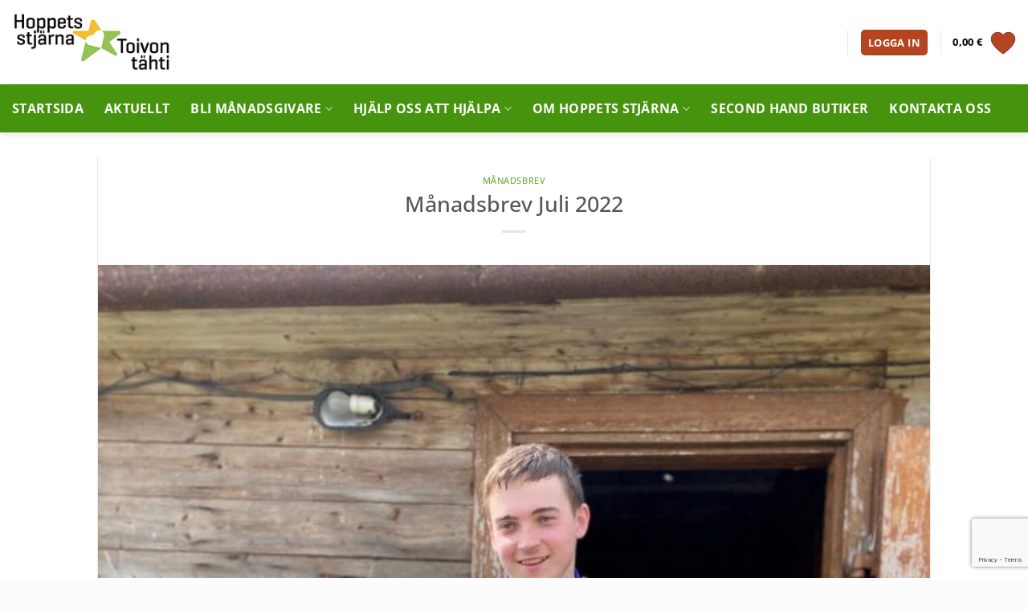

--- FILE ---
content_type: text/html; charset=utf-8
request_url: https://www.google.com/recaptcha/api2/anchor?ar=1&k=6LcGTHIqAAAAAK8lOFWTFiHQc5UGtRSyToeB44Vp&co=aHR0cHM6Ly93d3cuc3Rhcm9maG9wZS5maTo0NDM.&hl=en&v=PoyoqOPhxBO7pBk68S4YbpHZ&size=invisible&anchor-ms=20000&execute-ms=30000&cb=fidaf6km4u5g
body_size: 48493
content:
<!DOCTYPE HTML><html dir="ltr" lang="en"><head><meta http-equiv="Content-Type" content="text/html; charset=UTF-8">
<meta http-equiv="X-UA-Compatible" content="IE=edge">
<title>reCAPTCHA</title>
<style type="text/css">
/* cyrillic-ext */
@font-face {
  font-family: 'Roboto';
  font-style: normal;
  font-weight: 400;
  font-stretch: 100%;
  src: url(//fonts.gstatic.com/s/roboto/v48/KFO7CnqEu92Fr1ME7kSn66aGLdTylUAMa3GUBHMdazTgWw.woff2) format('woff2');
  unicode-range: U+0460-052F, U+1C80-1C8A, U+20B4, U+2DE0-2DFF, U+A640-A69F, U+FE2E-FE2F;
}
/* cyrillic */
@font-face {
  font-family: 'Roboto';
  font-style: normal;
  font-weight: 400;
  font-stretch: 100%;
  src: url(//fonts.gstatic.com/s/roboto/v48/KFO7CnqEu92Fr1ME7kSn66aGLdTylUAMa3iUBHMdazTgWw.woff2) format('woff2');
  unicode-range: U+0301, U+0400-045F, U+0490-0491, U+04B0-04B1, U+2116;
}
/* greek-ext */
@font-face {
  font-family: 'Roboto';
  font-style: normal;
  font-weight: 400;
  font-stretch: 100%;
  src: url(//fonts.gstatic.com/s/roboto/v48/KFO7CnqEu92Fr1ME7kSn66aGLdTylUAMa3CUBHMdazTgWw.woff2) format('woff2');
  unicode-range: U+1F00-1FFF;
}
/* greek */
@font-face {
  font-family: 'Roboto';
  font-style: normal;
  font-weight: 400;
  font-stretch: 100%;
  src: url(//fonts.gstatic.com/s/roboto/v48/KFO7CnqEu92Fr1ME7kSn66aGLdTylUAMa3-UBHMdazTgWw.woff2) format('woff2');
  unicode-range: U+0370-0377, U+037A-037F, U+0384-038A, U+038C, U+038E-03A1, U+03A3-03FF;
}
/* math */
@font-face {
  font-family: 'Roboto';
  font-style: normal;
  font-weight: 400;
  font-stretch: 100%;
  src: url(//fonts.gstatic.com/s/roboto/v48/KFO7CnqEu92Fr1ME7kSn66aGLdTylUAMawCUBHMdazTgWw.woff2) format('woff2');
  unicode-range: U+0302-0303, U+0305, U+0307-0308, U+0310, U+0312, U+0315, U+031A, U+0326-0327, U+032C, U+032F-0330, U+0332-0333, U+0338, U+033A, U+0346, U+034D, U+0391-03A1, U+03A3-03A9, U+03B1-03C9, U+03D1, U+03D5-03D6, U+03F0-03F1, U+03F4-03F5, U+2016-2017, U+2034-2038, U+203C, U+2040, U+2043, U+2047, U+2050, U+2057, U+205F, U+2070-2071, U+2074-208E, U+2090-209C, U+20D0-20DC, U+20E1, U+20E5-20EF, U+2100-2112, U+2114-2115, U+2117-2121, U+2123-214F, U+2190, U+2192, U+2194-21AE, U+21B0-21E5, U+21F1-21F2, U+21F4-2211, U+2213-2214, U+2216-22FF, U+2308-230B, U+2310, U+2319, U+231C-2321, U+2336-237A, U+237C, U+2395, U+239B-23B7, U+23D0, U+23DC-23E1, U+2474-2475, U+25AF, U+25B3, U+25B7, U+25BD, U+25C1, U+25CA, U+25CC, U+25FB, U+266D-266F, U+27C0-27FF, U+2900-2AFF, U+2B0E-2B11, U+2B30-2B4C, U+2BFE, U+3030, U+FF5B, U+FF5D, U+1D400-1D7FF, U+1EE00-1EEFF;
}
/* symbols */
@font-face {
  font-family: 'Roboto';
  font-style: normal;
  font-weight: 400;
  font-stretch: 100%;
  src: url(//fonts.gstatic.com/s/roboto/v48/KFO7CnqEu92Fr1ME7kSn66aGLdTylUAMaxKUBHMdazTgWw.woff2) format('woff2');
  unicode-range: U+0001-000C, U+000E-001F, U+007F-009F, U+20DD-20E0, U+20E2-20E4, U+2150-218F, U+2190, U+2192, U+2194-2199, U+21AF, U+21E6-21F0, U+21F3, U+2218-2219, U+2299, U+22C4-22C6, U+2300-243F, U+2440-244A, U+2460-24FF, U+25A0-27BF, U+2800-28FF, U+2921-2922, U+2981, U+29BF, U+29EB, U+2B00-2BFF, U+4DC0-4DFF, U+FFF9-FFFB, U+10140-1018E, U+10190-1019C, U+101A0, U+101D0-101FD, U+102E0-102FB, U+10E60-10E7E, U+1D2C0-1D2D3, U+1D2E0-1D37F, U+1F000-1F0FF, U+1F100-1F1AD, U+1F1E6-1F1FF, U+1F30D-1F30F, U+1F315, U+1F31C, U+1F31E, U+1F320-1F32C, U+1F336, U+1F378, U+1F37D, U+1F382, U+1F393-1F39F, U+1F3A7-1F3A8, U+1F3AC-1F3AF, U+1F3C2, U+1F3C4-1F3C6, U+1F3CA-1F3CE, U+1F3D4-1F3E0, U+1F3ED, U+1F3F1-1F3F3, U+1F3F5-1F3F7, U+1F408, U+1F415, U+1F41F, U+1F426, U+1F43F, U+1F441-1F442, U+1F444, U+1F446-1F449, U+1F44C-1F44E, U+1F453, U+1F46A, U+1F47D, U+1F4A3, U+1F4B0, U+1F4B3, U+1F4B9, U+1F4BB, U+1F4BF, U+1F4C8-1F4CB, U+1F4D6, U+1F4DA, U+1F4DF, U+1F4E3-1F4E6, U+1F4EA-1F4ED, U+1F4F7, U+1F4F9-1F4FB, U+1F4FD-1F4FE, U+1F503, U+1F507-1F50B, U+1F50D, U+1F512-1F513, U+1F53E-1F54A, U+1F54F-1F5FA, U+1F610, U+1F650-1F67F, U+1F687, U+1F68D, U+1F691, U+1F694, U+1F698, U+1F6AD, U+1F6B2, U+1F6B9-1F6BA, U+1F6BC, U+1F6C6-1F6CF, U+1F6D3-1F6D7, U+1F6E0-1F6EA, U+1F6F0-1F6F3, U+1F6F7-1F6FC, U+1F700-1F7FF, U+1F800-1F80B, U+1F810-1F847, U+1F850-1F859, U+1F860-1F887, U+1F890-1F8AD, U+1F8B0-1F8BB, U+1F8C0-1F8C1, U+1F900-1F90B, U+1F93B, U+1F946, U+1F984, U+1F996, U+1F9E9, U+1FA00-1FA6F, U+1FA70-1FA7C, U+1FA80-1FA89, U+1FA8F-1FAC6, U+1FACE-1FADC, U+1FADF-1FAE9, U+1FAF0-1FAF8, U+1FB00-1FBFF;
}
/* vietnamese */
@font-face {
  font-family: 'Roboto';
  font-style: normal;
  font-weight: 400;
  font-stretch: 100%;
  src: url(//fonts.gstatic.com/s/roboto/v48/KFO7CnqEu92Fr1ME7kSn66aGLdTylUAMa3OUBHMdazTgWw.woff2) format('woff2');
  unicode-range: U+0102-0103, U+0110-0111, U+0128-0129, U+0168-0169, U+01A0-01A1, U+01AF-01B0, U+0300-0301, U+0303-0304, U+0308-0309, U+0323, U+0329, U+1EA0-1EF9, U+20AB;
}
/* latin-ext */
@font-face {
  font-family: 'Roboto';
  font-style: normal;
  font-weight: 400;
  font-stretch: 100%;
  src: url(//fonts.gstatic.com/s/roboto/v48/KFO7CnqEu92Fr1ME7kSn66aGLdTylUAMa3KUBHMdazTgWw.woff2) format('woff2');
  unicode-range: U+0100-02BA, U+02BD-02C5, U+02C7-02CC, U+02CE-02D7, U+02DD-02FF, U+0304, U+0308, U+0329, U+1D00-1DBF, U+1E00-1E9F, U+1EF2-1EFF, U+2020, U+20A0-20AB, U+20AD-20C0, U+2113, U+2C60-2C7F, U+A720-A7FF;
}
/* latin */
@font-face {
  font-family: 'Roboto';
  font-style: normal;
  font-weight: 400;
  font-stretch: 100%;
  src: url(//fonts.gstatic.com/s/roboto/v48/KFO7CnqEu92Fr1ME7kSn66aGLdTylUAMa3yUBHMdazQ.woff2) format('woff2');
  unicode-range: U+0000-00FF, U+0131, U+0152-0153, U+02BB-02BC, U+02C6, U+02DA, U+02DC, U+0304, U+0308, U+0329, U+2000-206F, U+20AC, U+2122, U+2191, U+2193, U+2212, U+2215, U+FEFF, U+FFFD;
}
/* cyrillic-ext */
@font-face {
  font-family: 'Roboto';
  font-style: normal;
  font-weight: 500;
  font-stretch: 100%;
  src: url(//fonts.gstatic.com/s/roboto/v48/KFO7CnqEu92Fr1ME7kSn66aGLdTylUAMa3GUBHMdazTgWw.woff2) format('woff2');
  unicode-range: U+0460-052F, U+1C80-1C8A, U+20B4, U+2DE0-2DFF, U+A640-A69F, U+FE2E-FE2F;
}
/* cyrillic */
@font-face {
  font-family: 'Roboto';
  font-style: normal;
  font-weight: 500;
  font-stretch: 100%;
  src: url(//fonts.gstatic.com/s/roboto/v48/KFO7CnqEu92Fr1ME7kSn66aGLdTylUAMa3iUBHMdazTgWw.woff2) format('woff2');
  unicode-range: U+0301, U+0400-045F, U+0490-0491, U+04B0-04B1, U+2116;
}
/* greek-ext */
@font-face {
  font-family: 'Roboto';
  font-style: normal;
  font-weight: 500;
  font-stretch: 100%;
  src: url(//fonts.gstatic.com/s/roboto/v48/KFO7CnqEu92Fr1ME7kSn66aGLdTylUAMa3CUBHMdazTgWw.woff2) format('woff2');
  unicode-range: U+1F00-1FFF;
}
/* greek */
@font-face {
  font-family: 'Roboto';
  font-style: normal;
  font-weight: 500;
  font-stretch: 100%;
  src: url(//fonts.gstatic.com/s/roboto/v48/KFO7CnqEu92Fr1ME7kSn66aGLdTylUAMa3-UBHMdazTgWw.woff2) format('woff2');
  unicode-range: U+0370-0377, U+037A-037F, U+0384-038A, U+038C, U+038E-03A1, U+03A3-03FF;
}
/* math */
@font-face {
  font-family: 'Roboto';
  font-style: normal;
  font-weight: 500;
  font-stretch: 100%;
  src: url(//fonts.gstatic.com/s/roboto/v48/KFO7CnqEu92Fr1ME7kSn66aGLdTylUAMawCUBHMdazTgWw.woff2) format('woff2');
  unicode-range: U+0302-0303, U+0305, U+0307-0308, U+0310, U+0312, U+0315, U+031A, U+0326-0327, U+032C, U+032F-0330, U+0332-0333, U+0338, U+033A, U+0346, U+034D, U+0391-03A1, U+03A3-03A9, U+03B1-03C9, U+03D1, U+03D5-03D6, U+03F0-03F1, U+03F4-03F5, U+2016-2017, U+2034-2038, U+203C, U+2040, U+2043, U+2047, U+2050, U+2057, U+205F, U+2070-2071, U+2074-208E, U+2090-209C, U+20D0-20DC, U+20E1, U+20E5-20EF, U+2100-2112, U+2114-2115, U+2117-2121, U+2123-214F, U+2190, U+2192, U+2194-21AE, U+21B0-21E5, U+21F1-21F2, U+21F4-2211, U+2213-2214, U+2216-22FF, U+2308-230B, U+2310, U+2319, U+231C-2321, U+2336-237A, U+237C, U+2395, U+239B-23B7, U+23D0, U+23DC-23E1, U+2474-2475, U+25AF, U+25B3, U+25B7, U+25BD, U+25C1, U+25CA, U+25CC, U+25FB, U+266D-266F, U+27C0-27FF, U+2900-2AFF, U+2B0E-2B11, U+2B30-2B4C, U+2BFE, U+3030, U+FF5B, U+FF5D, U+1D400-1D7FF, U+1EE00-1EEFF;
}
/* symbols */
@font-face {
  font-family: 'Roboto';
  font-style: normal;
  font-weight: 500;
  font-stretch: 100%;
  src: url(//fonts.gstatic.com/s/roboto/v48/KFO7CnqEu92Fr1ME7kSn66aGLdTylUAMaxKUBHMdazTgWw.woff2) format('woff2');
  unicode-range: U+0001-000C, U+000E-001F, U+007F-009F, U+20DD-20E0, U+20E2-20E4, U+2150-218F, U+2190, U+2192, U+2194-2199, U+21AF, U+21E6-21F0, U+21F3, U+2218-2219, U+2299, U+22C4-22C6, U+2300-243F, U+2440-244A, U+2460-24FF, U+25A0-27BF, U+2800-28FF, U+2921-2922, U+2981, U+29BF, U+29EB, U+2B00-2BFF, U+4DC0-4DFF, U+FFF9-FFFB, U+10140-1018E, U+10190-1019C, U+101A0, U+101D0-101FD, U+102E0-102FB, U+10E60-10E7E, U+1D2C0-1D2D3, U+1D2E0-1D37F, U+1F000-1F0FF, U+1F100-1F1AD, U+1F1E6-1F1FF, U+1F30D-1F30F, U+1F315, U+1F31C, U+1F31E, U+1F320-1F32C, U+1F336, U+1F378, U+1F37D, U+1F382, U+1F393-1F39F, U+1F3A7-1F3A8, U+1F3AC-1F3AF, U+1F3C2, U+1F3C4-1F3C6, U+1F3CA-1F3CE, U+1F3D4-1F3E0, U+1F3ED, U+1F3F1-1F3F3, U+1F3F5-1F3F7, U+1F408, U+1F415, U+1F41F, U+1F426, U+1F43F, U+1F441-1F442, U+1F444, U+1F446-1F449, U+1F44C-1F44E, U+1F453, U+1F46A, U+1F47D, U+1F4A3, U+1F4B0, U+1F4B3, U+1F4B9, U+1F4BB, U+1F4BF, U+1F4C8-1F4CB, U+1F4D6, U+1F4DA, U+1F4DF, U+1F4E3-1F4E6, U+1F4EA-1F4ED, U+1F4F7, U+1F4F9-1F4FB, U+1F4FD-1F4FE, U+1F503, U+1F507-1F50B, U+1F50D, U+1F512-1F513, U+1F53E-1F54A, U+1F54F-1F5FA, U+1F610, U+1F650-1F67F, U+1F687, U+1F68D, U+1F691, U+1F694, U+1F698, U+1F6AD, U+1F6B2, U+1F6B9-1F6BA, U+1F6BC, U+1F6C6-1F6CF, U+1F6D3-1F6D7, U+1F6E0-1F6EA, U+1F6F0-1F6F3, U+1F6F7-1F6FC, U+1F700-1F7FF, U+1F800-1F80B, U+1F810-1F847, U+1F850-1F859, U+1F860-1F887, U+1F890-1F8AD, U+1F8B0-1F8BB, U+1F8C0-1F8C1, U+1F900-1F90B, U+1F93B, U+1F946, U+1F984, U+1F996, U+1F9E9, U+1FA00-1FA6F, U+1FA70-1FA7C, U+1FA80-1FA89, U+1FA8F-1FAC6, U+1FACE-1FADC, U+1FADF-1FAE9, U+1FAF0-1FAF8, U+1FB00-1FBFF;
}
/* vietnamese */
@font-face {
  font-family: 'Roboto';
  font-style: normal;
  font-weight: 500;
  font-stretch: 100%;
  src: url(//fonts.gstatic.com/s/roboto/v48/KFO7CnqEu92Fr1ME7kSn66aGLdTylUAMa3OUBHMdazTgWw.woff2) format('woff2');
  unicode-range: U+0102-0103, U+0110-0111, U+0128-0129, U+0168-0169, U+01A0-01A1, U+01AF-01B0, U+0300-0301, U+0303-0304, U+0308-0309, U+0323, U+0329, U+1EA0-1EF9, U+20AB;
}
/* latin-ext */
@font-face {
  font-family: 'Roboto';
  font-style: normal;
  font-weight: 500;
  font-stretch: 100%;
  src: url(//fonts.gstatic.com/s/roboto/v48/KFO7CnqEu92Fr1ME7kSn66aGLdTylUAMa3KUBHMdazTgWw.woff2) format('woff2');
  unicode-range: U+0100-02BA, U+02BD-02C5, U+02C7-02CC, U+02CE-02D7, U+02DD-02FF, U+0304, U+0308, U+0329, U+1D00-1DBF, U+1E00-1E9F, U+1EF2-1EFF, U+2020, U+20A0-20AB, U+20AD-20C0, U+2113, U+2C60-2C7F, U+A720-A7FF;
}
/* latin */
@font-face {
  font-family: 'Roboto';
  font-style: normal;
  font-weight: 500;
  font-stretch: 100%;
  src: url(//fonts.gstatic.com/s/roboto/v48/KFO7CnqEu92Fr1ME7kSn66aGLdTylUAMa3yUBHMdazQ.woff2) format('woff2');
  unicode-range: U+0000-00FF, U+0131, U+0152-0153, U+02BB-02BC, U+02C6, U+02DA, U+02DC, U+0304, U+0308, U+0329, U+2000-206F, U+20AC, U+2122, U+2191, U+2193, U+2212, U+2215, U+FEFF, U+FFFD;
}
/* cyrillic-ext */
@font-face {
  font-family: 'Roboto';
  font-style: normal;
  font-weight: 900;
  font-stretch: 100%;
  src: url(//fonts.gstatic.com/s/roboto/v48/KFO7CnqEu92Fr1ME7kSn66aGLdTylUAMa3GUBHMdazTgWw.woff2) format('woff2');
  unicode-range: U+0460-052F, U+1C80-1C8A, U+20B4, U+2DE0-2DFF, U+A640-A69F, U+FE2E-FE2F;
}
/* cyrillic */
@font-face {
  font-family: 'Roboto';
  font-style: normal;
  font-weight: 900;
  font-stretch: 100%;
  src: url(//fonts.gstatic.com/s/roboto/v48/KFO7CnqEu92Fr1ME7kSn66aGLdTylUAMa3iUBHMdazTgWw.woff2) format('woff2');
  unicode-range: U+0301, U+0400-045F, U+0490-0491, U+04B0-04B1, U+2116;
}
/* greek-ext */
@font-face {
  font-family: 'Roboto';
  font-style: normal;
  font-weight: 900;
  font-stretch: 100%;
  src: url(//fonts.gstatic.com/s/roboto/v48/KFO7CnqEu92Fr1ME7kSn66aGLdTylUAMa3CUBHMdazTgWw.woff2) format('woff2');
  unicode-range: U+1F00-1FFF;
}
/* greek */
@font-face {
  font-family: 'Roboto';
  font-style: normal;
  font-weight: 900;
  font-stretch: 100%;
  src: url(//fonts.gstatic.com/s/roboto/v48/KFO7CnqEu92Fr1ME7kSn66aGLdTylUAMa3-UBHMdazTgWw.woff2) format('woff2');
  unicode-range: U+0370-0377, U+037A-037F, U+0384-038A, U+038C, U+038E-03A1, U+03A3-03FF;
}
/* math */
@font-face {
  font-family: 'Roboto';
  font-style: normal;
  font-weight: 900;
  font-stretch: 100%;
  src: url(//fonts.gstatic.com/s/roboto/v48/KFO7CnqEu92Fr1ME7kSn66aGLdTylUAMawCUBHMdazTgWw.woff2) format('woff2');
  unicode-range: U+0302-0303, U+0305, U+0307-0308, U+0310, U+0312, U+0315, U+031A, U+0326-0327, U+032C, U+032F-0330, U+0332-0333, U+0338, U+033A, U+0346, U+034D, U+0391-03A1, U+03A3-03A9, U+03B1-03C9, U+03D1, U+03D5-03D6, U+03F0-03F1, U+03F4-03F5, U+2016-2017, U+2034-2038, U+203C, U+2040, U+2043, U+2047, U+2050, U+2057, U+205F, U+2070-2071, U+2074-208E, U+2090-209C, U+20D0-20DC, U+20E1, U+20E5-20EF, U+2100-2112, U+2114-2115, U+2117-2121, U+2123-214F, U+2190, U+2192, U+2194-21AE, U+21B0-21E5, U+21F1-21F2, U+21F4-2211, U+2213-2214, U+2216-22FF, U+2308-230B, U+2310, U+2319, U+231C-2321, U+2336-237A, U+237C, U+2395, U+239B-23B7, U+23D0, U+23DC-23E1, U+2474-2475, U+25AF, U+25B3, U+25B7, U+25BD, U+25C1, U+25CA, U+25CC, U+25FB, U+266D-266F, U+27C0-27FF, U+2900-2AFF, U+2B0E-2B11, U+2B30-2B4C, U+2BFE, U+3030, U+FF5B, U+FF5D, U+1D400-1D7FF, U+1EE00-1EEFF;
}
/* symbols */
@font-face {
  font-family: 'Roboto';
  font-style: normal;
  font-weight: 900;
  font-stretch: 100%;
  src: url(//fonts.gstatic.com/s/roboto/v48/KFO7CnqEu92Fr1ME7kSn66aGLdTylUAMaxKUBHMdazTgWw.woff2) format('woff2');
  unicode-range: U+0001-000C, U+000E-001F, U+007F-009F, U+20DD-20E0, U+20E2-20E4, U+2150-218F, U+2190, U+2192, U+2194-2199, U+21AF, U+21E6-21F0, U+21F3, U+2218-2219, U+2299, U+22C4-22C6, U+2300-243F, U+2440-244A, U+2460-24FF, U+25A0-27BF, U+2800-28FF, U+2921-2922, U+2981, U+29BF, U+29EB, U+2B00-2BFF, U+4DC0-4DFF, U+FFF9-FFFB, U+10140-1018E, U+10190-1019C, U+101A0, U+101D0-101FD, U+102E0-102FB, U+10E60-10E7E, U+1D2C0-1D2D3, U+1D2E0-1D37F, U+1F000-1F0FF, U+1F100-1F1AD, U+1F1E6-1F1FF, U+1F30D-1F30F, U+1F315, U+1F31C, U+1F31E, U+1F320-1F32C, U+1F336, U+1F378, U+1F37D, U+1F382, U+1F393-1F39F, U+1F3A7-1F3A8, U+1F3AC-1F3AF, U+1F3C2, U+1F3C4-1F3C6, U+1F3CA-1F3CE, U+1F3D4-1F3E0, U+1F3ED, U+1F3F1-1F3F3, U+1F3F5-1F3F7, U+1F408, U+1F415, U+1F41F, U+1F426, U+1F43F, U+1F441-1F442, U+1F444, U+1F446-1F449, U+1F44C-1F44E, U+1F453, U+1F46A, U+1F47D, U+1F4A3, U+1F4B0, U+1F4B3, U+1F4B9, U+1F4BB, U+1F4BF, U+1F4C8-1F4CB, U+1F4D6, U+1F4DA, U+1F4DF, U+1F4E3-1F4E6, U+1F4EA-1F4ED, U+1F4F7, U+1F4F9-1F4FB, U+1F4FD-1F4FE, U+1F503, U+1F507-1F50B, U+1F50D, U+1F512-1F513, U+1F53E-1F54A, U+1F54F-1F5FA, U+1F610, U+1F650-1F67F, U+1F687, U+1F68D, U+1F691, U+1F694, U+1F698, U+1F6AD, U+1F6B2, U+1F6B9-1F6BA, U+1F6BC, U+1F6C6-1F6CF, U+1F6D3-1F6D7, U+1F6E0-1F6EA, U+1F6F0-1F6F3, U+1F6F7-1F6FC, U+1F700-1F7FF, U+1F800-1F80B, U+1F810-1F847, U+1F850-1F859, U+1F860-1F887, U+1F890-1F8AD, U+1F8B0-1F8BB, U+1F8C0-1F8C1, U+1F900-1F90B, U+1F93B, U+1F946, U+1F984, U+1F996, U+1F9E9, U+1FA00-1FA6F, U+1FA70-1FA7C, U+1FA80-1FA89, U+1FA8F-1FAC6, U+1FACE-1FADC, U+1FADF-1FAE9, U+1FAF0-1FAF8, U+1FB00-1FBFF;
}
/* vietnamese */
@font-face {
  font-family: 'Roboto';
  font-style: normal;
  font-weight: 900;
  font-stretch: 100%;
  src: url(//fonts.gstatic.com/s/roboto/v48/KFO7CnqEu92Fr1ME7kSn66aGLdTylUAMa3OUBHMdazTgWw.woff2) format('woff2');
  unicode-range: U+0102-0103, U+0110-0111, U+0128-0129, U+0168-0169, U+01A0-01A1, U+01AF-01B0, U+0300-0301, U+0303-0304, U+0308-0309, U+0323, U+0329, U+1EA0-1EF9, U+20AB;
}
/* latin-ext */
@font-face {
  font-family: 'Roboto';
  font-style: normal;
  font-weight: 900;
  font-stretch: 100%;
  src: url(//fonts.gstatic.com/s/roboto/v48/KFO7CnqEu92Fr1ME7kSn66aGLdTylUAMa3KUBHMdazTgWw.woff2) format('woff2');
  unicode-range: U+0100-02BA, U+02BD-02C5, U+02C7-02CC, U+02CE-02D7, U+02DD-02FF, U+0304, U+0308, U+0329, U+1D00-1DBF, U+1E00-1E9F, U+1EF2-1EFF, U+2020, U+20A0-20AB, U+20AD-20C0, U+2113, U+2C60-2C7F, U+A720-A7FF;
}
/* latin */
@font-face {
  font-family: 'Roboto';
  font-style: normal;
  font-weight: 900;
  font-stretch: 100%;
  src: url(//fonts.gstatic.com/s/roboto/v48/KFO7CnqEu92Fr1ME7kSn66aGLdTylUAMa3yUBHMdazQ.woff2) format('woff2');
  unicode-range: U+0000-00FF, U+0131, U+0152-0153, U+02BB-02BC, U+02C6, U+02DA, U+02DC, U+0304, U+0308, U+0329, U+2000-206F, U+20AC, U+2122, U+2191, U+2193, U+2212, U+2215, U+FEFF, U+FFFD;
}

</style>
<link rel="stylesheet" type="text/css" href="https://www.gstatic.com/recaptcha/releases/PoyoqOPhxBO7pBk68S4YbpHZ/styles__ltr.css">
<script nonce="QxqmkZxWhyE1dgSEqVgOow" type="text/javascript">window['__recaptcha_api'] = 'https://www.google.com/recaptcha/api2/';</script>
<script type="text/javascript" src="https://www.gstatic.com/recaptcha/releases/PoyoqOPhxBO7pBk68S4YbpHZ/recaptcha__en.js" nonce="QxqmkZxWhyE1dgSEqVgOow">
      
    </script></head>
<body><div id="rc-anchor-alert" class="rc-anchor-alert"></div>
<input type="hidden" id="recaptcha-token" value="[base64]">
<script type="text/javascript" nonce="QxqmkZxWhyE1dgSEqVgOow">
      recaptcha.anchor.Main.init("[\x22ainput\x22,[\x22bgdata\x22,\x22\x22,\[base64]/[base64]/[base64]/[base64]/[base64]/[base64]/[base64]/[base64]/[base64]/[base64]\\u003d\x22,\[base64]\\u003d\x22,\x22w7k4w6UpfcOAD3rDkFLCisOCwpdMf8Ksd1MUw5HCl8OOw4VNw4nDk8K4WcOIAgtfwrpXP314woBtwrTCqj/DjyPCuMK2wrnDssK+TCzDjMKsQn9Ew4DCniYDwp4/XiNNw5jDgMOHw47Dg8KncsK6wqDCmcO3U8O1TcOgOcO7wqose8OlLMKfNsOwA2/CgnbCkWbCj8OGIxfCmMK/ZV/DksOBCsKDbMKwBMO0wqTDuCvDqMOmwqMKHMKfXsOBF0wmZsOow6TCnMKgw7ATwpPDqTfCv8O9ICfDpcKqZ1NdwpjDmcKIwpgwwoTCkjzCuMOOw69/wrHCrcKsFsKJw48xQ0AVBVTDkMK1FcKuwrDCoHjDvsKKwr/[base64]/wrJNbcObGXhKw6nDi8K2w4saw67Dv2LDjsOjOSQjZjQ3w5MLQ8KPw5LDojMPw5bCnR4hVBnDusOcw4TCrMOrwrYKwqnDviEKwpnCpcO0IMKXwrYlwrbDuAHDjMOkGiNENsKFwqsmTzwhwopYJXQ1OMObKsOYw7XDtsOtLzwdLi81LMK9wpN2wphSAgPCjyIBw6/DjEMUw48Yw7bDhWogWyPCrsOSw6xaMMOqwrLCl3PDrMOXwpHDuMK5bMK8w7PCoWwiw6FPcsKqwrnDncKSHCIEw5XDpiTCgMOrMU7DosOHw7fCl8OwwrnDrgjDnsK/[base64]/Cg8OHwpIow7bCoV0xwqTCmcOWw63Du8OyHsKUwqrDl3tWPcO6wpNSwr4NwopzK2IeJWAoGMKGwrPDh8KIHsOOwq3CkVB1w4jCuX0/[base64]/DhHQYw6Fnw6jDghdAScKHLMKpbcOiTMOuw7Y0IsOnAgLDkcOgGMKsw78/XHvCksKiw6/Dqg/Dv1YhUE1eMl0Nw4zDg27DuTLDtMOVEkbDhS/Djk3CsDjCnMKMwpItw483Y24+woXCoGcuw7TDo8OxwpLDu3cOw7jDm1kCfHR9w45rXcKowp3CokXDtV/DusONw7cOw4REQsO6w4XCkBoswqZ7FUQ+wr1YCSgWF0RqwrtmT8KQMMKsL04hccKGQzbCslnCjgDDlMKwwrDCvMKhwqpTwqc+acOQC8O/GG4JwqtIwrljBQzCvMO5IAFkwpnDk3zCkhnCrljCvDjDv8OcwoVMwoVOw5RDRzXCij/DqxnDtMO3dA1dX8OyRF8QZ23DnzkUPS7CpH5gR8OewqgTI2UXESvDsMKKQVNkwp3CtgPDmsK9wq8xGE7CksOzOXPCpiM+VMOHV3QywpzCi3XCvsOow65ew4s7GMOPTlDCtsOvwoVMeX/CnMKLZC/[base64]/CrFLCp8OkQ8ONOcOaZXV9w4YDGMKXAsOzNMKxw6jDhAHDo8KDw6YRJ8KqEUDDvGV/wpROQ8K6FXt2TMKRw7d4bFvCj1DDuUXCiCTCjUxgwqYZw4HDgz/CsyULwo11w5bCrDLDu8O/R0TCgHjCu8OiwpDDs8K7OmPCksKHw6Aswp/Dp8KCw4zDljRWFRwHw5liw4w1ESPCqBoBw4jDs8O2HRovDcOdwozCt39wwpReXsONwrozQHjCmCzDhcOpWsKHChMIPMOUwpMBwo7DhlpEEyMoAH88wojDnXVlwoYZwoMYDEjCqsO9wr3ChD47X8K2EsKBwqsXP2JLwp0XHsOdTcKyenBMMS/Cr8KEwqbCmcK9RMO6w7PCvAUjwr7DkMKtRsKbwqJewofDhDgfwp3Cs8O1dcO4GcKNwrTCm8KpIMOGwrxpw43DsMKjTzQ1wrXCg1F3w4FcE3VNwq/DkQ7CvEPDg8O0dR/Cq8OfeFlKaiowwrMmCB5SeMOzWHUVTg9ndgM5CMO5KMKsBMOGK8Opwpw1H8ObOMOqfVvCkcO6BA/CqgjDgcOeR8OyUHpSE8KZbAnClcOHYcOZw6VIecKzZkTCnkQbf8KZwq7DiFvDosKiKH8VNjrChDYNw4AeZcK8w6fDvDVtwpUWwr/DiS7CjUrCqlzDiMObwqZMGMO4B8K5wrstw4HDjxPCtcKhw4vDt8KBDsOAR8KZJhoIw6HCrQHCrkzDlXpEwp5Bw7rClMKSw4J6E8OKR8Odw6PCvcO1eMKKw6fCiUPChgLCuiPCi2ZLw7Nlf8KGw4ttYUcKwojCtUBlXWPDoy7CgsO/T0xMw47CigvDnWoRw6FUwojDl8O2wrh6WcKTO8KGQsO5w6EpwpLCszY8BsKUNsKMw5XCvMKowq/DqsKSccKowojCpcOyw5HCpMKbw64ew41QaT0qE8K0w5/[base64]/O3XDowsdwqnCscKJKsOnwrRkGsOewrHCocOKwoIlw47CuMOlw5HDuMOhE8K3ciXCmsKXw5fCpzvDmDfDsMKuwrPDuyZww7gxw7hiwojDisOiZDJFRDHDn8KjLw7Cl8Kxw5nCm1szw6TDjEDDvsK9wpDCum7ConMUE0Ekwq/DmEbCg0N/VcOfwqkHATLDlyoMGMKZw6/Cj0NVwrjDrsKIdzLCu1TDhcKwVsOIWWvDr8OHPRZdTkECL2hXwpHDsy7DmRwAw6/CqCHCqX5QO8KGwp7DhE/DsUAtw5DCnsOWZwnDpMOLU8OPMGILbjDDgCZtwos5wpDDiC3DsRApwp/DrsKOM8KAL8KLw43DgsKxw4VyHsOrAsKEP27Cjz7DiEMNCzjCtcOTwo06QWV8w73DiUA3YD7Cq1UDaMOrWUhcwoDCogfCgHN9w4x3wrFQMnfDtMKYGXEhFTl4w7zDr0UuwpLDmsK7Uw3Co8KCw63DuUjDiXzCmcKmw6fCucKAw6A+VMOXwqzCllrChVHCh2/Cjx08w4p3w4TCkTXDn0JlIcK+O8Ovwrhmw6AwNDzCpUtFwqtrXMK/[base64]/CqcK1w4jCt8KYw4EEw4FvwqFEwpbDv8OhITRDw6t4w58lwrDCrkXDhsOBVMKUNE/Ck2hcQMOAWHUEcsKjw4DDkFnCjBYiw5lrwo/Dr8OqwookbsKjw69Tw59mdBEow640O1Y5wqvDsCXChMKZNsKdIsKiGEMXAgZVwpfDisONwoNsW8OfwrM/w5wfw47CrMOFNARhMVjCqMOEw4LCrGPDpMOIV8KoO8OBQz7CoMKpfcO7OsKGYSbDsg5hVQ/CrcOYF8K4w6rDgMKSP8OSw6wsw6oEwrbDqzx/RyvDtHfCkhpyD8OcWcKqV8KUE8KGIMKGwpsww5rDsw7CscOSXMOpwrrCtX/CocK5w4lKUnEWwoMbw4TChR/CjDHDmxw3dMKQGcOOwpIGCcKEw79tQ0/DtXZuwpbDrjbCj2Z5S0nDgcOXC8OfIsONw5k6w71af8OQFUYHwrPDiMO5w7zCtcKVNG54D8OmccKxw6XDvcORA8KPJMKVwpxqE8OCQ8O7VsO1FMOuRMK/wrbDrz41wrR3dsOteV0HYMKOworDi1nCkw9BwqvClHzCtsOgw4LDlCjClsKOwqjCscKqQMO/[base64]/Do2XDnkfDsGbCpj8Aw4gGwqIFw7VTwobDqTI/w4Zcw7fDssOTaMK8w7IJNMKNw5jDhnvCo1hHDXB+NcKCTxzCh8Ojw6pURzPCq8K9NMO8DDR8wpd3XXJuHSEvw65ZGGZ6w70Iw4BHeMOkwo5xe8OQwqLCj1R7T8KlwrHCtsOfbMOIY8O7U1PDucKmwokVw4pCw7whQ8Oow6F/w4jCvsK/[base64]/Ix3ClsK2D8Omw7MsX3/DhnkKw7fDr1Uow4hrwo1yw7zCssKlwonCiwsiwqDDtjkvNcKzOyoybcKiAW07w5xCw7A8chfDvGbCo8OWw7N9wqzDnMONw4J3w4VRw4gFw6bCv8OQM8K+Il0ZFwzCr8OUwoIjwrLCj8OYwq0/DRltY2MCw6p1Z8Ojw7YUQMKcVydBw5rCrcOnw4fDpnZ7wqEowp/[base64]/[base64]/CqcKswrvCpyPDlRdFwpIxIMKXwoAaw7PCscO5GRLCo8OZwoADFRFBwqsUeRFow6VOcsO/wrHCh8O1aWgSFR7DqMKrw6vDrHTCk8OuWsOyKEzDlMKKEk/Cui5kIjdAZ8KSwpfDv8KpwrPDsh03A8KIDVjCtlUuwoAwwovDlsOIVztuEMOIZsKvKErDoSPDocKrPGgvOHpqwqnCiWDDtCXDsR3DnMOSY8KQKcK/wrzCmcOaKixpwpXDjsOxFCBtw6HDosODwpfDqsKzQMK2SB54w4cIwo8VwrfDhsKVwqwrAVDCmMKHw7w8RH0qwoMMK8Kka1fCowFvd1grwrJoZsKQcMOVw6lVw6hTBMORfj1pwrJnwpHDkcKxaEpew4nCusKFwoXDv8OcGQfDulYdw73DvDgCb8OaKXMKXE/ChFXDlxBrw6lpIVRIw6lDZMOjCzNGw6PCoCLCp8KKwp5gw47DosKDwozCn2ZGLsKUw4bDs8K9JcKiK1rChU/CtHXDgMKRKcKhw6k/[base64]/EMOGKWByw4rDisKwcTTDscOswolGwpxXw58ZeQzCii7DjXDClA0gMlhwCsKBAsKqw4Y0GwXDqsK5w5DChMK5LgnDiAnCusO9CcOgPRfCjMKfw4MQwrs1wqjDlFkawrfClgrCusKiwq5MNxl9w78Ywr/Dg8O8bwXDiT/CmsK/dcOef2pQwrXDnC7ChQonesO9w7xyG8OmKxY/w54JVMObIcOpc8OcVn8QwoB1w7fDucOyw6LDmMOjwoNawqPDgcKzX8KVScKTM13Cml/DkmnCjFx6w5bDrsOTw45ew6jCpsKGDMORwqh3wpnCn8Ksw7XCgMOZwrHDjG/CugHDt0JCDMK8AsOJdRAPwohSwp55wq7Dp8OeJkfDvkp4RcKkMjrDozQmP8OAwoHCoMOnwpXCkcOdPVjDpsKiw5c3w47DjH3DtTE5wo3DhXA+wqLCo8OrQMK1wrLDrcKEKR5gwpDDgmAGM8O4wrEXQsOiw70uR21bfcOOdcKYT2/[base64]/[base64]/MMOKTXnCqsK7HVLCl8O2w65xw4skw74YIMKQWsKIwrxJw6XCqUDCicO0wq/[base64]/GsK1wqLCmcOQwqZRG8Kmw50lwqDCh3TCgMOrw63CnsK+woJicMKMf8K5wrnDrQfCpMKNwqEyEFUVbhPCssK9V0cpNMKlamrClcOPwqHDtB0rw5DDgl3Ctl7CqQUPCMKmwqzDtFpMwpLDiQJEwofDuEPCj8KECkM6wp/[base64]/[base64]/Dhi/CgioDw4xnCSU+w7PDpmdHYkzCjDVLw4/CiDfCpVcmw55NHsOww6nDpCfDjcK8w5BXwq7CuxcTwo1KQsOyfsKHGcK4WHfDlB5cDFgjMcOeDAQfw5nCu0/[base64]/Cv8K4GcKMKRLDumcnwp7DgsKTwpzDvcKbw6dELMO1w5EaJMKdNl4HwrjDvCo2SlcuI2fDmGHDlCVHVhPCi8O8w4lIccK+LQJvw60wXcOGwo1cw4LCog8FJsOSwrN8D8KgwqgAGHhhwphJwrI4w6jDvcKew6PDrW9gw6YJw6XDrCMPEMKJwop6AcKXGm/DpQDDrl1LJ8KrdSHCnSJWQMKEJMOcw6vCkzbDnm0/wpMCwrpRw41OwoLDv8OzwrvChsK3ehrChDkSfjsNIyYvwqhtwr8/wol0w51FLiPCkkbCmcKpwoUTw4FBw4nCnmYjw4jCqhDDvMK5w5zCs3rDqgLDtMOmGjh0G8OIw4gmwo/CgsO7w5Udwqllw60Jd8OowpLDk8K1SkrCpMOnw65ow4jDim0Nw7jDucOnf0IRAhjChGYQUMODcT/DnsKswqHDgzTCo8OpwpPCnMKqwp9PTMKgOcOFXcOLwq7DknpEwqJLwqvChW8SEsKkVcOUZRzClAYSfMK0wrfDpMOuECMdHkPCthrCjXbCm0YfNsO5XsO9ckHCk1fDngvDtnnDksOKdcOhwqLCu8OYw7F3JTfCi8OdCMOVw57CrMOsIMKbbHVnXGbCqcKuPMO/HWUnw7J4w5HDrDQpwpbDtcK+wrU1w48vSyEoAR96wrREwr/ClFYLa8KIw7LCngwIAwTDmnN0DcKAT8OccTrClMOLwp8KDsORIDdGw7wBw4rDg8O4IBXDpkPDqMKjG0IOw57Cg8Kjw6XCl8OswpnCjX8wwp/CthnCjcOnQ2MdZQMQwoDCucOZw4rCo8K2w5U2fSZXVGMiwqvCj0fDhgvCpMOiw7/DiMKwQVrDt0fCv8OMw6/DpcKAw4IkPhnCqiQIXhDCsMOtPkfCslPCjcO1wrHComERXBpPwrnDgFXCmBRJEBFSw5TDrFNDcydDOMKpc8OACjbCjcKheMOgwrIhdmg/wofCucOcMMKwJQkVPMOpw43CjDDCm3Eiwp7DtcOXwp/CisOHw4nCt8OjwoEww53CvcK3CMKOwq7DoCJQwqsNU1HCvsK6w4zDj8KiJMOueBTDlcObU1/[base64]/Dg8KNw7vCrMKUQFwVw7RuRcKhJy3DuMOdw6VpdQQ8wrTCtz3Dr3cBL8OGwqgPwqJHHsKqTMOiwrnDvEkzbgpQUXTCh17CvCvDgcODwoPDpsKfG8KyCmpEwobDnh0oBMKPw6fCiVN1NETCsFJTwqJ3EMKMBS3CgsOHDMKmNWpRRzY1I8OCMivCq8OWw6d/EGVnwoXCpFF0wqPDq8ONazAXbjxDw4BxwoDCu8Oow6XCsyTDnsOsCcOgwpXCuwXDsXPDqSVhfcOwXAbDg8KtY8OnwoxJwpzCrzfClcOhwr9ow6VEwoLCn2d2acK0BH0Iwp98w6AuwozCmA4kbcK+w75jw6/DmMK9w7nCszQDKVTDicOQwqMNw63DjwFJVsOyIMK9w5x7w5IFYxbDhcO0wq7DvRhrw4fCuAYBwrbDr3c/w7vDtGlsw4I5GjfCm3zDqcKnw5zCnMK2wrx4w6PCp8K+DGjDlcKSLsKKwpt6wrAMw4TCoABMwpwswo/[base64]/w7QgBn7Ct8Oww6zCsGvDhsOOIsOxPsK1wpQdJ8OsZSA0Snk+ShPDgwnDmMKuXcO6w7PCqcO+DD/CjsKAHALDvMKvC3AaDMKeWMOTwpvDjSLDvMK4w4nDucOAwqXDvCdaJAsAw5E6eG/[base64]/[base64]/wqsGwpl/woXDtzM5wro2wq7Dt1XCusKowr/[base64]/DshPCt8KvCzvCiMOPwqQDNMOHw7whw4dBOiQnW8K8AEjCnMOhw4h6w5bDu8KIw7MvCgPCgHDCvQUow4gcwq4bFgsrw4QOIzPDmihSw6TDjMOPSRZJwpZjw4cwwrnDkx/ChBrDmsOtw5vDo8KMEidFbcKAwpfDhBnDuik4ecOSAcOcwo0KBsO+wpbCkMK5wqDDs8OsFVFNaQbDjQPCssOXw7zCuyA+w7vCpMOxLHTCmMKac8OmGcOZwo3Ckw3CiCF/SFjCt084wqfCnzBPWcKyCsO5aiDDlGTCiH4nTcO5GsO6wojCnWU0w6fCssK0w796BQHDm0ZAGCbDsB9nwpTDpn/DnTjClAoJwoA2w7HDo0RMIRQSa8KhYWhyc8KrwpYjwr9iw5JNwrpfMTnDjAZFJsOMa8KHw6DCs8ONw7LCgEghZcO7w5EyWsO/AEI3ck4+wos8wod9wq3DtsKrOMO+w7PDhcO5cQI6OVnDvsOSw490w5Fow6DDkjnCoMOSwo0lwpDDoj/[base64]/DgzXDkcOtHVXDicOSSMKVTkfCsho/[base64]/Co8KbAk/[base64]/[base64]/DkMOjaMKaTXbChjRWSsKdw7LCpyDDkcOFZUUgwq8uwokAwrhTH3k9wqxsw6LDqm8JXcOHPsKTwqBFbGImAkjChiAkwp/DoFXDg8KNS1jDrMOJNsOpw5PDjsOENcOzDsOBO0fCncOhHAZEwpANUMKRIMOfwqbDmxM5Hn7DqR8Pw6Fzw4IHRQcTNsKEZcKqw58fw64Ew5RZf8Kjw6p5wplKasKbT8K3wpIow4/CssOEZFdAM2zDgMOvw7jClcOww4zDsMK3woBNHWzDqsOEdsOhw7/[base64]/[base64]/[base64]/XRHDvMKcH8OaZXrDiklDwqcFbXfDisKEwqLDgsOYw4jDqcK7bFNswpnDq8Kvw4AGbHjCgsObambDr8OjYR7DscOdw5wVQsODNcKEwo0CanDDj8Kqw6LDuCzCpMKlw6XCvFbDmsK/wpkzfWJoRn4mwqbCpMKybW/[base64]/QMO4wpzDhXRAwqfDvRDDusOuwqbCisK6JsKXECMXw7DCtHsHwoYywqNiLGoCUCDDl8KvwoBLTBJdw6vDuwfDumDCkh1nFhZPKwBXwq51w4fCssOiwpDCtcK7acOZw6QVwqsvwrEcw6nDosO3wo3DmsKZAcKQBgMDU3Jyc8Odw4ltw5YAwqkUwpjCozwMYn0QS8K/HMKnenfChsKJITsnwofChcKRwr/DgGDDm2jCt8OWwpXCucKdw6gxwo/[base64]/DvUprwqhHw7cEw5fDlMK+HcKEw4F0f8OiQcK6CBnCkcKTwrEGwqPCiyHCthEBRR/DiypWwpfCijcTUQXCpz3CkcOtTsOLwqk4YkfDl8KIN215wrTCoMOww6nCl8K7f8ONwphDMxjCgcOQbyJmw7XCgR7CqsK8w67Cv33DiHPDgMKZS05nNsKZw7NeC0rDrcKvwqsMHjrCmsO2c8KSIhE3NsKTRCYeDMKZNsKfJVJBSMK6w5vCr8KEDMKgNlMrwqjCgAoDw5/[base64]/SCfCmBFyw5E6QMOPMcOBV8OPw4JhFsKefMKow4bCkcOlWMKNw6HDsyEfSAvCkC7Dmx7ChsK7wp90wrd1woQtF8OqwpxQw5MQIBPCiMKjwrbCqcK+w4TDjMONwqPCmkjCu8O2wpZKw4Yowq3DpWbDs2rCiBwXNsO+w5ZKwrTDpxzDiETCpBAXBkPDln/DjXQ/w50YU0/Ct8O1wq7DtcO+wrhrXMOhNsOyEMOTRcKYwpUTw7YIIsOrw6wEwofDvlwTfsONRsK4PMKrEC7DtMKyLQbDr8KnwpnCnwTCpHEOeMOvwpTCnTEcczFAwqXCt8Owwp14w5g+woPCnS1owoDDpsOewpMhK1zDicKoKW1yCH7DpcK9w5QSw6srMsKKSFbDnE06fcKuw7/Dknl0P1oBw5XClQ8lwrYNwoPCuUbDl0ZrFcKreH/CgMKBwpkxZiHDmh/ChSpLw7vDk8Kxb8OFw65Xw7/CosKGM3ciN8KXw7LCksKFbsOWLRbDh1QnTcKbw4DCthYaw7J8w6YASBPDlsOYWRjDuV9kV8KNw4IbWGbCnn/DvcKUw5HDoBLCtsKJw6RGwqXDiBFPMHwIG2luw5kkwrTCrzbCrinDvGZnw6hCCG4BGhrDh8OaNcOww4YuJx9ISU7DhMKtR0c6cG12P8O1RsKtcCo+WVHCisO/c8O+K3t8cVYIXik6wrTDlC5aPMKwwqzCpybCjhdRw6wjwqMYOnUaw4DCoFLCiEzDsMKGw5cEw6BPY8O/w5EFwrzCosO2ZwrDg8OTbMO6EsK/[base64]/CpcK8wqbDrGLDnMO5wpPCosOSYBVhVCPCuALCtMKoMQHCmRjDpwbCq8OPw5l6wqhsw6nDlsKSwrPCn8KvVnLDrcKSw71pHgwbwq4KHMODHcKlJ8KMwox/wr3Du8Kbw7lPc8KOwrrDuwlwwpvDgcO8R8KrwqYXWMOXdcK8HsO2ScO/w7jDrU7DhMKJGMK/UzXCmgDDqFYEwqFWw7/Ds27CiFPCtsK3fcKsaTPDj8O9JsKJDcOSaDLChsOew6XDj1lOK8OHPMKawp/Dtg3DncOQwpPCrsKlHsKpwpTCuMO0w7fDvRcLLsKOcMO8Xj8TR8K9ZyTDiTrDiMKEZMKRYMKYwpjCtcKMOwHClcKmw6rCtTh1w7LCqH0icMOQXQ5swpHDvCnDksKpw6bCoMK+wrU/MMOJw6DCgcK4MsK7woQCw5TCm8OJwoDCtcO0GxMNw6RdfXXDokfCv07CjjLDlm7DqsO4biUKw57CgiLDn1YnVVDCocO6EcOyw77DqsK4JsOywqnDpsO/[base64]/CsAzCuWkAMVHDkMK7wp4kwoPCpVnCisKhwp9Rw6B2PSTCri5Ew5XCoMOWHMKQwr8zw5QII8OaT3Azw6nCrAPDvcOpw48oWnJ1dlzCn3vCujQZwoPDqjXCsMOnWnLChsKWCUTCjMK5DltPw4LDucOKwo/DvsO6Og4KSsKDw41LOk1cwrogJsKMcsKww6RsQ8KsIEEsfsO3JsK2w7/[base64]/wqwwwoDDk2XDp3fDmsOZd8Kiw6tOJAkrcsOnaMKDTA1peE5HeMOJDcOXUsORw4NwIy1LwqrDssOPUMOQGsOCwpDCicKew4bCjmfDs2knUsORQcKtFMK7F8O/[base64]/w4AkS8OPw7UALsOrdk1uAMOMwoQYwqvCuR0wDjluw7UwwrzCiHAJwoTDu8OfFQ8MJsOqQG3CgzrClMKne8OAPEzDjE/CisKEX8KwwqlSworCvcKqcE3CssO4cWBrwoFSaxDDiHzDuyDDj1nCj0lqw5Ipw41Iw6ZVw608w7zDusOqUcKQS8KMwovCpcOfwpJ9SsKOEx7CtcKsw4nCj8Klwq4+GzXCrXbCtcONNA5Fw6/CgsKGNzvCpFPDpRpjw4/Cg8OCYRZSZU8wwpgPw43ChhhNw5d2dcOgwoodwpUzw6PCtypiw5Z8wrHDqmRJEMKBG8OAO0jDvWNVdsOiwrxfwrzCoTF3wrxSwroQesKWw5ZWwq/[base64]/DiTZ8w50RNMOnw7PDgTTDqMOyTsKuw4BGw5gmw4NYwq96RlXCjlsLw5wdVsOqw5xYHsOpesOLHBppw73Dji3Cs13Ch1bDvUTCr07DnXlxUnvCmF3Djmd9YsOOwoAlwqx/wqk/wqtywoJ7SMOzd2DDqEYiD8KxwrtyTgVKwrNpH8Kow4hLw4vCtcO4woZcJsOjwpoqG8KrwrDDqMK7w4jCpm5qwofDtS0WGcKLCMKxQsKuwo97w68Dw48nYmHCicOuC33DnMKgDXl4w4bCkTRAeXfCo8Oow7lewrI1IVIsWMOzwrPCkkPDmMObLMKjQsKDI8OTP2/[base64]/CqmMfw7wjw6XDhzDCusKkV8KqwojDicOQw45PEmRawq5hO8Orw6nCk0XCmMOXw6sOwobDmMKWw6zCpCJdwoDDiCEaEMOWNzVNwr3Dj8K+w6zDlTUAQsOiPsKKw7JfUcOFK3VKwpMDZsObw5Fww5wEwqrCp0A/wq3DrMO8w7PCk8OOGENqL8ORAVPDknXDhh1EwpfDoMKZw7fDmmPDjMKFD17Dj8Klw7rDqcOvZjvDlwPCkUxGwoDDhcOmfcKCUcKFwpxXwrbDmcOFwpkkw4fCtcKpwqvClx/DhW9XEcO6w4cLOC/CicKQw5HCj8Kwwq3CgXTDtcOcw5nCjCjDq8Ktw4/Do8KRw7JWPRVSN8Onwr8fwo5UBMO3CD0cSsKvAmjDgcOtcsKkw6DCpw/CoDNpQGVdwqXDvQoER3rDscK/PA/[base64]/Cghwyw6NVa8KHw7rDrcKKAsKdwobDqMKhw6s0w692HHdGwokHBS/CiljDu8KgS0vCnmfCsBtAecKuwqjDlGACwonCmcK/PnRAw7jDrcOISMKLMRzDmiXCjhwmwpVLbhHDkcOww4Y5IlXDpz7DlcO3cWDDlcK4TDp6EsKTHh9jwo/DtsOxbUcWw7VfQD4Uw408JyzDgMKBwp0NOMKBw7bCkcOHACTCpcOOw4/DsjDDnMO4w587w75UCXbCk8KpD8O1WXDChcOAEETCssOBwoJRdig2wrocMBQqesK/w7x3w5/CucOow4NYaybCuTIIwq1sw7QLwpIcw4oowpHDvsOxw58PccK9GzrCnMKSwqBqwrTDoXHDhsK8w48lIm4Sw4zDlcKzw4JFFQAOw7nClUrCj8OyacKPw5XCrFNNwodLw5Ymwo/CrsKXw6pENXjDsBDCtSnCl8KkCMKBwok+w5/DoMKEAi7DslDCj0fDjm/DuMO6AcK8eMK4KErDnMKFwpbCtMO9FMO3w4vDt8OADMKLR8K4esO8w69mFcOlPsO4wrPCiMOfwr5twqNZwp5Tw64xw4nCl8Kcw5bCscOJWS9xZ192ZBFvwq8Zwr7DkcOhw5jDmWPCtcONMSx/wrYQcBclw4V1T2rDuBTCq39vw48lwq5Xwp9kw4dEwrnDvy8jQcOew6/DrhJuwqvCjTXDmMKdYsOnw6zDj8KSwovDg8OEw6HCph3ClVRiw7/Cmk1TDMOnw4M+w5LCoAjCi8KLW8KUwq3DrcO4JsK3wptgER/DtsOcEwViPFZuKEtxOV3Dk8OCeSsHw7tiwp4mMBVPwoDDvcKDa2VwYMKjXUYHVTIWOcOIZ8OJFMKqD8K+wqcjw7RIwrk9woohw75mfxYVMXl+w7w6UgXDqsK/[base64]/CiMOvw74Qw7HDqMOiw7F2wpnDqkYXw7fCksKhwrYmw4UPw5pbD8OpQE3CjXTDsMO0wqMdwoLCtMOxXl/Dp8K6wrvCqhB/PcK7wolWwqbCsMO7bMKXPx/Dnw7CnAfDt0t4HcKHf1PDhcKKw5RIw4EBMcKtw7PClg3Di8K8GmfDr2hgE8K5c8K9GWHChC/CtX7Dg0B1fMKQwrbDjD1ATGlQVRZzXGlKw7xzHSzDnlLDrMKEw7jCmWwWUG3DpxUECmjCmcOLw687VsKhRH4JwrQULUZzw4/[base64]/[base64]/DrFsOfMKdO8Kge23CunfDnHHDjEFDRVPCnzMQw4nDtWzCqm41TsKOw57Dn8Okw7/[base64]/CjsO7w67CncOtwqlMwpUUJAbDrFPCu1XCgk7DusOBw4NTJMK2wolFPcKrLcOLIsOhw5/[base64]/CrMOPw7h/w7XDj0DDocOvwr/DvGAkQMKPw7fDiFsaw7N9d8Ouw5g0AcOqKwt3wrA6W8OyVDQow6Mxw4xrwq9TR2BFDDTDjMO/ewzCpj0qwrbDoMKzw6nDq2vCr2HCpcK9wp55w6nCnzZzGsK4wqx9woPCsE/DoDDDs8K1w5nDnSTCkMOrwrPCs2jDlcOJwpPCk8KswpPDi18hBcONwpkfw53Cm8OSQnDCksOJElzDuBnDgTgEwq3DsDzDkHLCtcKyP0HDjMK7woJxdMK4Rw8tHS7DqXcYwqpTLRnDnh/[base64]/w7XCs0siMBwfQkzDtC/Cli/CkW43wobDpCwAw6TCpAnCusKZw582dgk9MsKACV3DucKUwqojfRDChiwvw6XDgsKbBsO4JynChBc8w7UJw5d6LcOtBsOiw5XClcOzwrdXMwcDUXDDiQTDoRvDtsOKw4N6VsKPwr/CrG8lMibDtR/DjsOFw7TCpxREw7LCtsOaY8OGPkp7w5rCpG1cwrgzacKdwqbDtW/DusKyw4JNRMOEw6rCmAPDoi/[base64]/wrzDuMO0w6XDhBR1w7zDkcOEw7/[base64]/DnREVwr1rw5RSA8Kna1FYw7MLSMO0c2odw7V0w4fCu2Ayw4Jrw5Jvw7/Dgx9OID5kN8KIRcKXKcKbZHIRd8O5wrfCkcOTw6c9CcKQYcKUw6bDnsOBBsO7w5/DsFFgC8Kzd3EOd8O0wpNkTi/DnsKywp8PRGIRwr9VSsOewo5gVMO0wr3DqyUse0ETw406wps/GXMSV8OfY8KUCRHDn8OswoDCrkNwD8KFTn4twpfDnsK3McKvZ8K0w5lwwqjDqUEdwqhmKFTDpEQ9w4YpBGvCssOlSgF/[base64]/[base64]/DtsOSSmg/J8K8QsOTw4sBccOxw6HCgHfDsyHClm3CgUJuw4ZIbHkvw7rCqsKKNy/[base64]/CoxQyw63CicO9TMObe8K0Bzc3wqrCkDzCqXfDoWdSZsOpw4wJcnYdwq5Se3bCuwwab8ORwqzCtUBUw43CnyHCqMOHwq3Cmw7DvMKzHMKEw7XCpw7Dh8Owwo7CtGTCgThSwrYQwpgyEE7CocKvw4nCosKwDcKYDj/[base64]/w78+wop7wo9DwpbCs8OOwpNKw4rCjsKcw75ewr7DmMO6wo0CEMOvI8K+ccOVKyVvLTHDlcO0PcKMw5rDqMKMw6vCqnoJwoPCqGBPNkXDq0bDm1LCssOGVAvCqMOMPCckw5TCjsKBwohpYsKqw70lw4obwqg5FiJfQMKiwrB3w5jChVvDvMKiOQ/DoBnCisKGwpJhO0hNOS7ClcOLKcKBMsK+T8OKw7g3wpvDqMKzCcOcwoUbGsOXBS3Dg2JLw7/CgMO5w4VQw6vCj8Kdw6Rca8KROsKyG8OiKMO3WBTCgyBhw7Qbwr/[base64]/ChjhAw5LCpMOcw7QoR2JvFcK+IA3CiCHCtgBBwpDDjcOyw4/DrgbDux1MJwBpRcKtwqwvOMOiw6JDwrJyKsOFwrvCmcO2w5gXw5XCnEBhOw/CpsO6w6ICDsKLw77Ch8OQwqnDhkk6woxrGSAfQik8w5haw4pyw7Z4ZcKJSsK+wr/DkHxxesOCwoHDusKkMGV1wp7CoGrDjxbCrxPCt8OMfVMcZsOLdMOsw5Vaw4XChm3DlsOLw5LCicO3w70IfnZqSsOLVA3CosO/Mwgsw6Y9wo3DrcOEw5nCn8OywoDCtRknw67DuMKfwrNFwqPDoAR4wpvDiMK2w5Fewr8UCcKxP8OMw7PDrm5AWAhbw4DDmMKfw4bDrg7Dil/Co3fCrz/CgUvDiW0kw6I9ZT/Ct8Kdw53Ci8K/wp08HzbDjsKRw5DDpGJgJ8KJw7PCrD5awqVtBk80wrEkOmDDj3wsw7JSEEk5wqHCu0UVwpgYEsO1WyzDuyzCg8OuwqLDpcKnUMOuwrA+wr/DoMK3wo0ldsOQwqLCgcOKK8KgZ0DDssOuIFzDu25/acKLwrzCusOeRcKhScKfwrTCvVDCvCfCtxHDuiXCmcOhbwQOw6sxw7bDmMKSeHfDoG/DiyMLw6bCrcOMBMKYwpM4w6J8wpXCvsOjZMOyTGDDjsKfwpTDuyXCvkrDlcKGw5ViIsOZThc5d8KyE8KuPsKqFWoPGsK6wrAuCl7CqMKAXsKgw7MWwqs0S2R5w6VFwpzCiMK1ecK9w4Mdw7nDuMO6wrzDl0x5XsKmw7jCpw7DusOHw4IJwqBSwo/CnsKRw7zDjgVKw6k8wpNTw5vDvy/ChHIZTV14SsOUwq8kGsK+w5fDvHrDi8OYw5UUacOuYWLDpcKVASY6awEowodbwpRfcWjDusO1XGfDrsKDInYWwo9xLcO1w6LDmRjCqwjCkS/DjcOFwrTCjcOLE8KHUifCrFNiw7YQbMOtw6Fsw58FK8ORDyHDssKMQcK6w7PDv8KoA0EEOMKawqvDnzJfwojClR/CpsOzPsOvNQPDmALCoSHCrsK/BXzDtFMEwo99I0NVIMKGwrtnAMO4w6DCv3bDl17DssKlwqDDqzZyw7XDnANhEsKFwr/DqRXCoQhsw4LCv2kowofCscOGYMOQQsKsw4HCkXhHc27DiE5CwqZHYhzClS4dw7fCkcKTQ2AVwqpewrZ0wocJw64WAMOARcOXwodnwqcqb1HDgnEOc8OkwrbCnhxWwpQcwqfDjcOiIcKVF8OoLlsLwoYcwrPCgcOgUMK3KmdbI8ORWBXDmUvDu0/DhsKsSMOwwp03GMO4worCtko8w6jCt8K+QsKmwpHCpyHCkEYdwoYEw4Z7wp9ewrEEw69oEsK8T8KNw6DCv8K5IMKtZRrDhQsQR8OswqjDg8Klw4RtD8OiG8Oewo7DiMO+dWVxwrDCj3HDtMKHPcKswqnCnQnCuxNDOsK/NRkMGMKbwq5Yw4onwo3CrMOubilhw6PCgSnDpMKmQTdjw5nCiT/CjcO9w6bDtFjCjDkCDlPDphMySMKTw73ClR/Di8OoAgDClgFOKWgPSsOkbm/CosOnwr5Cwppiw4xTAMKCwpHDqsOtwq7DpFvDnGdlIsK5GMOwHWTCg8KLZCAaW8OzQHp8HT7Du8OuwrHDr1LDl8KKw7Epw68YwrATwrU6TwrCvcOlOsKEPcORKMKXfMKGwpMgwp1cVDEtYVUqw7TCl0HCiEZ1wr/Ci8OYMy1DFTvDucORMw5iF8KTKz/DrcKhKhkBwp5OwqnCucOmCE/DgRjDucKewozCrMO4OlPCp33DskfCtsOTBVDDsjsHPjrCnR4rwpjDh8OFUwnDpRYqw7PCh8Kew4vCr8KQfzhgexU+U8OV\x22],null,[\x22conf\x22,null,\x226LcGTHIqAAAAAK8lOFWTFiHQc5UGtRSyToeB44Vp\x22,0,null,null,null,1,[21,125,63,73,95,87,41,43,42,83,102,105,109,121],[1017145,217],0,null,null,null,null,0,null,0,null,700,1,null,0,\[base64]/76lBhnEnQkZnOKMAhk\\u003d\x22,0,0,null,null,1,null,0,0,null,null,null,0],\x22https://www.starofhope.fi:443\x22,null,[3,1,1],null,null,null,1,3600,[\x22https://www.google.com/intl/en/policies/privacy/\x22,\x22https://www.google.com/intl/en/policies/terms/\x22],\x222dKyIRdAAfHFnVlMpcQdYVXIq6XMJY7IYH1VyMVKS58\\u003d\x22,1,0,null,1,1768757879788,0,0,[75],null,[239,145,157,121],\x22RC-Q3PNIFxCm2atMg\x22,null,null,null,null,null,\x220dAFcWeA6BM8vvGdugWUApOfQuOOunXadqPzncuuoOrWBispvAf4uD889ApusApIKBNWJeUBovMiDSJy5x_jfyCZrX6xcS_G8ggw\x22,1768840679599]");
    </script></body></html>